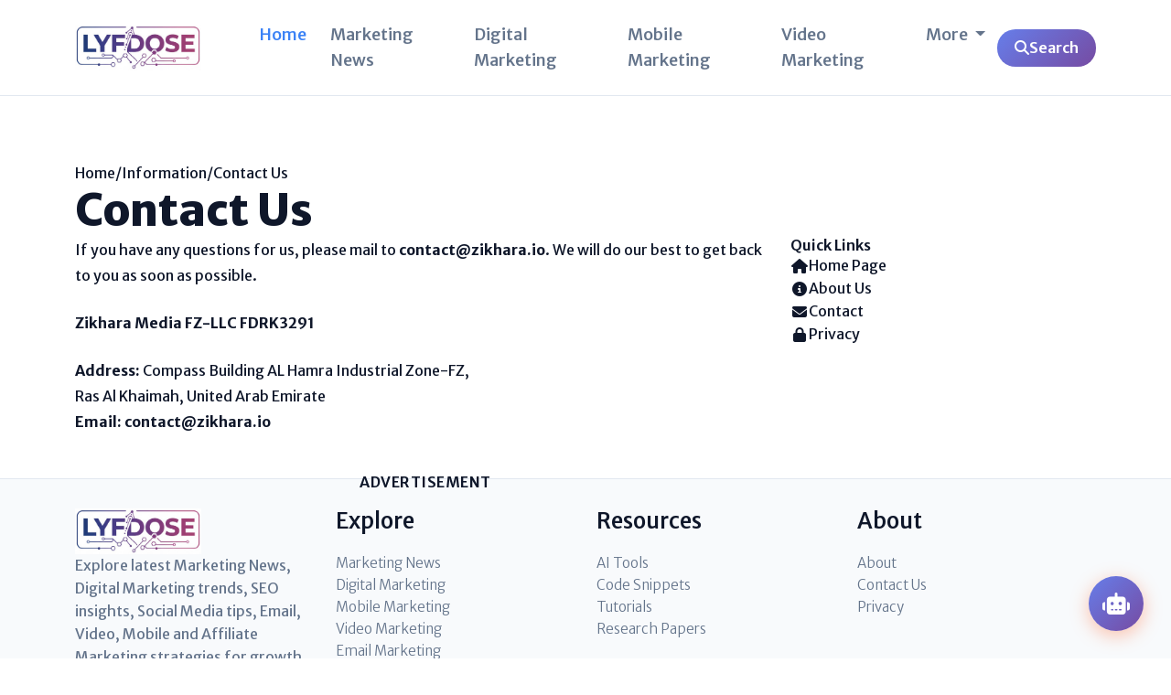

--- FILE ---
content_type: text/html; charset=UTF-8
request_url: https://www.lyfdose.com/contact
body_size: 9243
content:
<!DOCTYPE html>
<html lang="en">
<head>
    <meta charset="UTF-8">
    <meta name="viewport" content="width=device-width, initial-scale=1.0">
          <title>
         Contact | Lyf Dose      </title>
          <link rel="stylesheet" href="https://cdnjs.cloudflare.com/ajax/libs/font-awesome/6.4.0/css/all.min.css">
    <link href="https://cdn.jsdelivr.net/npm/bootstrap@5.3.0/dist/css/bootstrap.min.css" rel="stylesheet">
    <link rel="preload"  href="https://www.lyfdose.com/assets/css/style.css"  as="style">
       <link rel="icon" type="image/png" href="https://www.lyfdose.com/wp-content/uploads/2021/07/Lyf-Dose-1.png" />
      <meta name="description" content="Explore latest Marketing News, Digital Marketing trends, SEO insights, Social Media tips, Email, Video, Mobile and Affiliate Marketing strategies for growth.">
      <meta name="twitter:card" content="summary_large_image">
      <meta name="twitter:site" content="@lyfdose.com" />
      <meta name="twitter:title" content="Lyf Dose" />
      <meta name="twitter:description" content="Explore latest Marketing News, Digital Marketing trends, SEO insights, Social Media tips, Email, Video, Mobile and Affiliate Marketing strategies for growth." />
      <meta name="twitter:image" content="https://www.lyfdose.com/wp-content/uploads/2021/07/Lyf-Dose-1.png" />
      <meta property="og:title" content="Lyf Dose">
      <meta property="og:site_name" content='lyfdose.com'>
      <meta property="fb:app_id" content="" />
      <meta property="og:url" content="https://www.lyfdose.com/contact">
      <meta property="og:description" content='Explore latest Marketing News, Digital Marketing trends, SEO insights, Social Media tips, Email, Video, Mobile and Affiliate Marketing strategies for growth.'>
      <meta property="og:image" content="https://www.lyfdose.com/wp-content/uploads/2021/07/Lyf-Dose-1.png">
      <meta property="og:image:secure_url" content="https://www.lyfdose.com/wp-content/uploads/2021/07/Lyf-Dose-1.png">
      <meta property="og:image:type" content="image/jpg">
      <!-- recommend type -->
      <meta property="og:image:alt" content='lyfdose.com'>
      <meta property="og:image:width" content="1200">
      <!-- recommend size -->
      <meta property="og:image:height" content="675">
      <!-- recommend size -->
      <meta property="og:type" content="profile">
      <meta name="author" content="Nitin">
                  <link rel="canonical" href="https://www.lyfdose.com/contact" />
            <link href="https://www.lyfdose.com/assets/css/style.css" rel="stylesheet">

    <!--GA Start-->
      <!-- Global site tag (gtag.js) - Google Analytics -->
<script async src="https://www.googletagmanager.com/gtag/js?id=UA-159289074-1"></script>
<script>
  window.dataLayer = window.dataLayer || [];
  function gtag(){dataLayer.push(arguments);}
  gtag('js', new Date());

  gtag('config', 'UA-159289074-1');
</script>          <!--GA End-->
      <!--InpageAds Start-->
            <!--InpageAds End-->

    <style>
        .blog-post-title {
    font-size: 1.2rem;
    font-weight: 600;
    margin-bottom: 1rem;
    line-height: 1.4;
    display: -webkit-box;
    -webkit-box-orient: vertical;
    overflow: hidden;
    text-overflow: ellipsis;
    -webkit-line-clamp: 2;
    line-height: 1.5em;
    max-height: calc(1.7em * 2);
}

.nav-link {
    font-size: 18px !important;
    margin: 0px 5px;
}

.dropdown-menu li a{
font-size: 18px !important;
color: #64748b !important;
font-weight: 500 !important;
}

.trending-section {
    padding: 2rem 0;
}
.blog-section {
    padding: 2rem 0;
}
.section-title{
    font-size: 2rem;
    margin-bottom: 5px;
}
.section-subtitle {
    font-weight: 300;
    max-width: 730px;
}
.ai-features-section{
   padding: 2rem 0;
}


.category-header {
    padding: 2rem 0 0rem !important;
}
.article-content ul, .article-content ol{
   margin-bottom: 8px !important;
}
.breadcrumb span:last-child {
    color: #64748b !important;
}
.article-content img{
    border-radius: 8px;
}
.footer {
    padding: 2rem 0 2rem !important;
}
.article-title {
    -webkit-line-clamp: 2 !important;
    max-height: calc(1.7em * 2) !important;
}
.search-box-container {
    margin: 0 auto 0rem !important;
}
.search-hero {
    margin-top: 0px !important;
    margin-bottom: 0px !important;
    padding: 30px 0px !important;
}
.list-articles{
   margin-bottom: 40px !important;
}

.go-back-container {
    margin-bottom: 30px;
    margin-top: 30px;
}
.go-back-btn
 {
    display: inline-flex;
    align-items: center;
    gap: 8px;
    padding: 12px 24px;
    background: linear-gradient(135deg, #667eea, #764ba2);
    color: white;
    text-decoration: none;
    border-radius: 10px;
    font-weight: 600;
    transition: var(--transition);
    box-shadow: var(--shadow);
    border: none;
    cursor: pointer;
}

.captions-container {
   height: 350px;
    overflow: scroll;
    overflow-x: hidden;
}

body{
   padding: 0px !important;
}

.learning-module {
    padding: 0rem 0 !important;
}

.ai-message a {
    color: #6239ad !important;
    font-weight: bold;
}
.suggestion-btn {
    border: none;
    padding: 5px 15px;
    margin-bottom: 8px;
    border-radius: 5px;
    font-size: 12px;
}
.list-category{
    background: linear-gradient(135deg, #667eea, #764ba2) !important;
}

    </style>
</head>
<body>
    <!-- Navigation -->
    <nav class="navbar navbar-expand-lg">
        <div class="container">
	    <a href="https://www.lyfdose.com/" class="nav-brand logo">
                                             <img src="https://www.lyfdose.com/assets/img/logo.jpg" class="header-logo" alt="Lyf Dose">
                         
                </a>

            <button class="navbar-toggler" type="button" data-bs-toggle="collapse" data-bs-target="#navbarNav">
                <span class="navbar-toggler-icon"></span>
            </button>
            <div class="collapse navbar-collapse" id="navbarNav">
                <ul class="navbar-nav me-auto">
                    <li class="nav-item">
                        <a class="nav-link active" href="https://www.lyfdose.com/">Home</a>
                    </li>
		    
    <li class="nav-item">
        <a class="nav-link" href="https://www.lyfdose.com/category/marketing">
            Marketing News        </a>
    </li>
    <li class="nav-item">
        <a class="nav-link" href="https://www.lyfdose.com/category/digital-marketing">
            Digital Marketing        </a>
    </li>
    <li class="nav-item">
        <a class="nav-link" href="https://www.lyfdose.com/category/mobile-marketing">
            Mobile Marketing        </a>
    </li>
    <li class="nav-item">
        <a class="nav-link" href="https://www.lyfdose.com/category/video-marketing">
            Video Marketing        </a>
    </li>

    <li class="nav-item dropdown">
        <a class="nav-link dropdown-toggle" href="#" id="navbarMore" role="button"
           data-bs-toggle="dropdown" aria-expanded="false">
            More
        </a>
        <ul class="dropdown-menu" aria-labelledby="navbarMore">

                            <li>
                    <a class="dropdown-item" href="https://www.lyfdose.com/category/email-marketing">
                        Email Marketing                    </a>
                </li>
                            <li>
                    <a class="dropdown-item" href="https://www.lyfdose.com/category/social-media">
                        Social Media                    </a>
                </li>
                            <li>
                    <a class="dropdown-item" href="https://www.lyfdose.com/category/seo">
                        SEO                    </a>
                </li>
                            <li>
                    <a class="dropdown-item" href="https://www.lyfdose.com/category/affiliate-marketing">
                        Affiliate Marketing                    </a>
                </li>
                            <li>
                    <a class="dropdown-item" href="https://www.lyfdose.com/category/podcast">
                        Podcast                    </a>
                </li>
                            <li>
                    <a class="dropdown-item" href="https://www.lyfdose.com/category/videos">
                        Videos                    </a>
                </li>
                            <li>
                    <a class="dropdown-item" href="https://www.lyfdose.com/category/training">
                        Training                    </a>
                </li>
            
        </ul>
    </li>

                </ul>
                <div class="d-flex align-items-center">
                    <!--<button class="ai-copilot-btn me-3">
                        <i class="fas fa-robot"></i> AI Copilot
                    </button>-->
                    <button class="ai-copilot-btn" onclick="toggleSearch()"><i class="fa-solid fa-magnifying-glass"></i> Search</button>
                    <div class="search-boxx" id="searchBox">
                        <form action="https://www.lyfdose.com/web" method="GET">
                            <input type="text" name="q" placeholder="Type to search...">
                            <button class="btn btn-primary btn-sm">Go</button>
                        </form>
                    </div>
                </div>
            </div>
        </div>
    </nav>
<!-- Info Page Hero -->
<section class="info-hero">
    <div class="container">
        <div class="info-header">
            <div class="info-breadcrumb">
                <a href="https://www.lyfdose.com/" class="breadcrumb-link">Home</a>
                <span class="breadcrumb-separator">/</span>
                <span>Information</span>
                <span class="breadcrumb-separator">/</span>
                <span>Contact Us</span>
            </div>
            
            <h1 class="info-title">Contact Us</h1>
        </div>
    </div>
</section>

<!-- Main Content -->
<section>
    <div class="container">
        <div class="info-content">
            <!-- Info Body -->
            <div class="info-body">
                <!-- Info Content Start -->
                <div class="info-content-text" id="infoContent">
                    <!-- Dynamic Page Content with proper HTML formatting -->
                    <div class="page-content-wrapper">
                        <p>If you have any questions for us, please mail to <strong>contact@zikhara.io</strong>. We will do our best to get back to you as soon as possible.</p>

<p><strong>Zikhara Media FZ-LLC FDRK3291</strong></p>

<p><strong>Address: </strong>Compass Building AL Hamra Industrial Zone-FZ,<br />
Ras Al Khaimah, United Arab Emirate<br />
<strong>Email: contact@zikhara.io</strong></p>
                    </div>
                    <!-- AD Body Start -->
                    <div class="ad-container">
                        <div class="ad-label">Advertisement</div>
                                            </div>
                    <!-- AD Body End -->
                </div>
                <!-- Info Content End -->
            </div>
            
            <!-- Sidebar -->
            <div class="sidebar">
                <!-- Quick Links -->
                <div class="sidebar-section">
                    <h3 class="sidebar-title">Quick Links</h3>
                    <div class="quick-links">
                        <a href="https://www.lyfdose.com/" class="quick-link">
                            <i class="fas fa-home"></i>
                            <span>Home Page</span>
                        </a>
                        <a href="https://www.lyfdose.com/about-us" class="quick-link">
                            <i class="fas fa-info-circle"></i>
                            <span>About Us</span>
                        </a>
                        <a href="https://www.lyfdose.com/contact-us" class="quick-link">
                            <i class="fas fa-envelope"></i>
                            <span>Contact</span>
                        </a>
                        <a href="https://www.lyfdose.com/privacy" class="quick-link">
                            <i class="fas fa-lock"></i>
                            <span>Privacy</span>
                        </a>
                    </div>
                </div>
                
                
            </div>
        </div>
    </div>
</section>
<style>
/* Info Page Hero */
.info-hero {
    background: linear-gradient(135deg, var(--primary-50) 0%, var(--neutral-50) 100%);
    padding: var(--space-10) 0;
    margin-top: 72px;
}

.info-breadcrumb {
    display: flex;
    align-items: center;
    flex-wrap: wrap;
    gap: var(--space-2);
    margin-bottom: var(--space-6);
    font-size: var(--text-sm);
    color: var(--neutral-600);
}

.info-breadcrumb span:nth-of-type(3) {
    overflow: hidden;
    text-overflow: ellipsis;
    display: -webkit-box;
    -webkit-line-clamp: 1;
    -webkit-box-orient: vertical;
}

.breadcrumb-link {
    color: var(--primary-600);
    text-decoration: none;
    transition: var(--transition);
    white-space: nowrap;
}

.breadcrumb-link:hover {
    color: var(--primary-700);
    text-decoration: underline;
}

.breadcrumb-separator {
    color: var(--neutral-400);
    white-space: nowrap;
}

.info-header {
    max-width: 800px;
    width: 100%;
}

.info-title {
    font-size: clamp(1.75rem, 4vw, 3rem);
    font-weight: 800;
    color: var(--neutral-900);
    margin: 0 0 var(--space-3);
    line-height: 1.2;
    word-wrap: break-word;
    overflow-wrap: break-word;
}

/* Info Content Layout */
.info-content {
    display: grid;
    grid-template-columns: 1fr 350px;
    gap: var(--space-8);
    padding: var(--space-12) 0;
    align-items: start;
}

.info-body {
    background: white;
    border-radius: var(--radius-2xl);
    padding: var(--space-8);
    box-shadow: var(--shadow-sm);
    border: 1px solid var(--neutral-200);
    min-height: 200px;
}

/* Dynamic Content Typography */
.page-content-wrapper {
    line-height: 1.8;
    color: var(--neutral-800);
    font-size: var(--text-base);
    overflow-wrap: break-word;
    word-wrap: break-word;
    hyphens: auto;
}

.page-content-wrapper > *:first-child {
    margin-top: 0;
}

.page-content-wrapper > *:last-child {
    margin-bottom: 0;
}

/* Headings Hierarchy for Dynamic Content */
.page-content-wrapper h1,
.page-content-wrapper h2,
.page-content-wrapper h3,
.page-content-wrapper h4,
.page-content-wrapper h5,
.page-content-wrapper h6 {
    color: var(--neutral-900);
    font-weight: 700;
    margin-top: 1.5em;
    margin-bottom: 0.75em;
    line-height: 1.3;
    scroll-margin-top: 100px;
}

.page-content-wrapper h1 {
    font-size: clamp(1.5rem, 3vw, 2.25rem);
    margin-top: 0;
}

.page-content-wrapper h2 {
    font-size: clamp(1.375rem, 2.5vw, 2rem);
    padding-bottom: 0.5em;
    border-bottom: 2px solid var(--neutral-200);
}

.page-content-wrapper h3 {
    font-size: clamp(1.25rem, 2vw, 1.75rem);
}

.page-content-wrapper h4 {
    font-size: clamp(1.125rem, 1.75vw, 1.5rem);
}

.page-content-wrapper h5 {
    font-size: clamp(1rem, 1.5vw, 1.25rem);
}

.page-content-wrapper h6 {
    font-size: clamp(0.875rem, 1.25vw, 1rem);
    color: var(--neutral-700);
}

/* Paragraphs and Text Elements */
.page-content-wrapper p {
    margin-bottom: 1.5em;
    line-height: 1.8;
    color: var(--neutral-700);
    font-size: var(--text-base);
}

.page-content-wrapper strong,
.page-content-wrapper b {
    font-weight: 700;
    color: var(--neutral-900);
}

.page-content-wrapper em,
.page-content-wrapper i {
    font-style: italic;
}

/* Lists */
.page-content-wrapper ul,
.page-content-wrapper ol {
    margin: 1.5em 0;
    padding-left: 1.5em;
}

.page-content-wrapper li {
    margin-bottom: 0.75em;
    line-height: 1.6;
    color: var(--neutral-700);
}

.page-content-wrapper ul {
    list-style-type: disc;
}

.page-content-wrapper ol {
    list-style-type: decimal;
}

.page-content-wrapper li > ul,
.page-content-wrapper li > ol {
    margin-top: 0.75em;
    margin-bottom: 0.75em;
}

/* Blockquotes */
.page-content-wrapper blockquote {
    border-left: 4px solid var(--primary-500);
    padding: var(--space-4) var(--space-6);
    margin: 2em 0;
    background: var(--neutral-50);
    border-radius: 0 var(--radius-lg) var(--radius-lg) 0;
    font-style: italic;
    color: var(--neutral-600);
}

.page-content-wrapper blockquote > *:last-child {
    margin-bottom: 0;
}

/* Links */
.page-content-wrapper a {
    color: var(--primary-600);
    text-decoration: none;
    transition: var(--transition);
    border-bottom: 1px solid transparent;
}

.page-content-wrapper a:hover {
    color: var(--primary-700);
    border-bottom-color: var(--primary-300);
}

/* Code and Preformatted Text */
.page-content-wrapper code {
    background: var(--neutral-100);
    padding: 0.2em 0.4em;
    border-radius: var(--radius-sm);
    font-family: monospace;
    font-size: 0.9em;
    color: var(--neutral-800);
}

.page-content-wrapper pre {
    background: var(--neutral-900);
    color: var(--neutral-100);
    padding: var(--space-4);
    border-radius: var(--radius-lg);
    overflow-x: auto;
    margin: 1.5em 0;
    font-size: 0.9em;
    line-height: 1.6;
}

.page-content-wrapper pre code {
    background: transparent;
    color: inherit;
    padding: 0;
}

/* Images */
.page-content-wrapper img {
    max-width: 100%;
    height: auto;
    border-radius: var(--radius-lg);
    margin: 2em auto;
    display: block;
}

.page-content-wrapper figure {
    margin: 2em 0;
    text-align: center;
}

.page-content-wrapper figcaption {
    font-size: var(--text-sm);
    color: var(--neutral-500);
    margin-top: var(--space-2);
    font-style: italic;
}

/* Tables */
.page-content-wrapper table {
    width: 100%;
    border-collapse: collapse;
    margin: 2em 0;
    background: white;
    border-radius: var(--radius-lg);
    overflow: hidden;
    box-shadow: var(--shadow-sm);
}

.page-content-wrapper th {
    background: var(--neutral-100);
    font-weight: 600;
    text-align: left;
    padding: var(--space-3) var(--space-4);
    border-bottom: 2px solid var(--neutral-200);
    color: var(--neutral-900);
}

.page-content-wrapper td {
    padding: var(--space-3) var(--space-4);
    border-bottom: 1px solid var(--neutral-200);
    color: var(--neutral-700);
}

.page-content-wrapper tr:last-child td {
    border-bottom: none;
}

.page-content-wrapper tr:hover {
    background: var(--neutral-50);
}

/* Horizontal Rule */
.page-content-wrapper hr {
    border: none;
    border-top: 2px solid var(--neutral-200);
    margin: 3em 0;
}

/* Sidebar */
.sidebar {
    position: sticky;
    top: 100px;
    height: fit-content;
}

.sidebar-section {
    background: white;
    border-radius: var(--radius-2xl);
    padding: var(--space-6);
    box-shadow: var(--shadow-sm);
    border: 1px solid var(--neutral-200);
    margin-bottom: var(--space-6);
}

.sidebar-title {
    font-size: var(--text-lg);
    font-weight: 600;
    margin: 0 0 var(--space-4);
    color: var(--neutral-900);
    padding-bottom: var(--space-2);
    border-bottom: 1px solid var(--neutral-200);
}

/* Quick Links */
.quick-links {
    display: flex;
    flex-direction: column;
    gap: var(--space-3);
}

.quick-link {
    display: flex;
    align-items: center;
    gap: var(--space-3);
    padding: var(--space-3);
    border-radius: var(--radius-lg);
    text-decoration: none;
    color: var(--neutral-700);
    transition: var(--transition);
    border: 1px solid var(--neutral-200);
    font-size: var(--text-sm);
}

.quick-link:hover {
    background: var(--primary-50);
    color: var(--primary-700);
    border-color: var(--primary-200);
    transform: translateX(4px);
}

.quick-link i {
    width: 20px;
    text-align: center;
    color: var(--primary-500);
    flex-shrink: 0;
}

/* Ad Container */
.ad-container {
    background: var(--neutral-50);
    border-radius: var(--radius-xl);
    padding: var(--space-6);
    margin: 3em 0;
    text-align: center;
    border: 1px solid var(--neutral-200);
    position: relative;
}

.ad-label {
    position: absolute;
    top: -0.75em;
    left: 50%;
    transform: translateX(-50%);
    background: var(--neutral-200);
    padding: 0.25em 1em;
    border-radius: var(--radius-full);
    font-size: var(--text-xs);
    color: var(--neutral-600);
    text-transform: uppercase;
    letter-spacing: 0.5px;
    font-weight: 600;
}

/* Responsive Design */
@media (max-width: 1200px) {
    .info-content {
        grid-template-columns: minmax(0, 1fr) 300px;
        gap: var(--space-6);
    }
}

@media (max-width: 1024px) {
    .info-content {
        grid-template-columns: 1fr;
        gap: var(--space-6);
    }
    
    .sidebar {
        position: static;
        width: 100%;
        max-width: 400px;
        margin: 0 auto;
    }
}

@media (max-width: 768px) {
    .info-hero {
        padding: var(--space-8) 0 var(--space-6);
        margin-top: 64px;
    }
    
    .info-title {
        font-size: clamp(1.5rem, 5vw, 2rem);
    }
    
    .info-body {
        padding: var(--space-6);
        border-radius: var(--radius-xl);
    }
    
    .info-breadcrumb {
        margin-bottom: var(--space-4);
        font-size: var(--text-xs);
    }
    
    .page-content-wrapper {
        font-size: 0.9375rem;
        line-height: 1.7;
    }
    
    .page-content-wrapper h1 {
        font-size: 1.5rem;
    }
    
    .page-content-wrapper h2 {
        font-size: 1.375rem;
    }
    
    .page-content-wrapper h3 {
        font-size: 1.25rem;
    }
}

@media (max-width: 640px) {
    .info-body {
        padding: var(--space-4);
        border-radius: var(--radius-lg);
    }
    
    .page-content-wrapper {
        font-size: 0.875rem;
    }
    
    .page-content-wrapper h1 {
        font-size: 1.375rem;
    }
    
    .page-content-wrapper h2 {
        font-size: 1.25rem;
    }
    
    .page-content-wrapper h3 {
        font-size: 1.125rem;
    }
    
    .quick-link {
        font-size: var(--text-xs);
        padding: var(--space-2) var(--space-3);
    }
    
    .ad-container {
        margin: 2em 0;
        padding: var(--space-4);
    }
}

/* Print Styles */
@media print {
    .info-hero {
        background: none;
        margin-top: 0;
        padding: 0;
    }
    
    .sidebar,
    .ad-container,
    .breadcrumb-link,
    .quick-links {
        display: none !important;
    }
    
    .info-content {
        padding: 0;
        display: block;
    }
    
    .info-body {
        box-shadow: none;
        border: none;
        padding: 0;
    }
    
    .page-content-wrapper {
        font-size: 12pt;
        line-height: 1.6;
    }
    
    .page-content-wrapper a {
        color: #000;
        text-decoration: underline;
    }
}
</style>    <!-- Footer -->
    <footer class="footer">
        <div class="container">
            <div class="row">
                <div class="col-lg-3 mb-4">
		    <img src="https://www.lyfdose.com/assets/img/logo.jpg" class="header-logo" alt="Lyf Dose">
                    <p class="footer-description">Explore latest Marketing News, Digital Marketing trends, SEO insights, Social Media tips, Email, Video, Mobile and Affiliate Marketing strategies for growth.</p>
                    <div class="d-flex gap-3">
                        <a href="#" class="footer-link"><i class="fab fa-twitter"></i></a>
                        <a href="#" class="footer-link"><i class="fab fa-linkedin"></i></a>
                        <a href="#" class="footer-link"><i class="fab fa-github"></i></a>
                        <a href="#" class="footer-link"><i class="fab fa-youtube"></i></a>
                    </div>
                </div>
                <div class="col-lg-3 col-md-6 mb-4">
                    <h4 class="footer-title">Explore</h4>
                    <div class="footer-links">
                                                	<a href="https://www.lyfdose.com/category/marketing" class="footer-link">Marketing News</a>
                                                	<a href="https://www.lyfdose.com/category/digital-marketing" class="footer-link">Digital Marketing</a>
                                                	<a href="https://www.lyfdose.com/category/mobile-marketing" class="footer-link">Mobile Marketing</a>
                                                	<a href="https://www.lyfdose.com/category/video-marketing" class="footer-link">Video Marketing</a>
                                                	<a href="https://www.lyfdose.com/category/email-marketing" class="footer-link">Email Marketing</a>
                                            </div>
                </div>
                <div class="col-lg-3 col-md-6 mb-4">
                    <h4 class="footer-title">Resources</h4>
                    <div class="footer-links">
                        <a href="#" class="footer-link">AI Tools</a>
                        <a href="#" class="footer-link">Code Snippets</a>
                        <a href="#" class="footer-link">Tutorials</a>
                        <a href="#" class="footer-link">Research Papers</a>
                    </div>
                </div>
                <div class="col-lg-3 col-md-6 mb-4">
                    <h4 class="footer-title">About</h4>
                    <div class="footer-links">
                                                  <a href="https://www.lyfdose.com/about" class="footer-link">About</a>
                                                  <a href="https://www.lyfdose.com/contact" class="footer-link">Contact Us</a>
                                                  <a href="https://www.lyfdose.com/privacy" class="footer-link">Privacy</a>
                                              </div>
                </div>
                
            </div>
            <div class="footer-bottom">
                <p>&copy; 2021 lyfdose.com. All rights reserved.</p>
            </div>
        </div>
    </footer>

<style>
/* AI Assistant */
.ai-assistant {
    position: fixed;
    bottom: 30px;
    right: 30px;
    z-index: 1000;
}

.ai-toggle {
    width: 60px;
    height: 60px;
    border-radius: 50%;
    background: var(--ai-gradient);
    display: flex;
    align-items: center;
    justify-content: center;
    cursor: pointer;
    box-shadow: 0 5px 20px rgba(255, 107, 53, 0.4);
    transition: transform 0.3s;
    border: none;
    color: white;
    font-size: 1.5rem;
}

.ai-toggle:hover {
    transform: scale(1.1);
}

.ai-chat {
    position: absolute;
    bottom: 80px;
    right: 0;
    width: 350px;
    height: 450px;
    background: linear-gradient(135deg, var(--primary-bg) 0%, var(--secondary-bg) 100%);
    border-radius: 12px;
    border: 1px solid var(--card-border);
    display: none;
    flex-direction: column;
    overflow: hidden;
    box-shadow: 0 10px 30px rgba(0, 0, 0, 0.15);
}

.ai-chat.active {
    display: flex;
    position: fixed;
    bottom: 100px;
    right: 30px;
    height:75%;
}

.chat-header {
    padding: 15px 20px;
    background: var(--ai-gradient);
    border-bottom: 1px solid var(--card-border);
    display: flex;
    justify-content: space-between;
    align-items: center;
    color: white;
}

.chat-header h3 {
    display: flex;
    align-items: center;
    gap: 10px;
    font-size: 18px;
    margin-bottom: 0px;
}

.close-chat {
    background: none;
    border: none;
    color: white;
    cursor: pointer;
    font-size: 1.2rem;
}

.chat-messages {
    flex: 1;
    padding: 20px;
    overflow-y: auto;
    display: flex;
    flex-direction: column;
    gap: 15px;
}

.message {
    padding: 12px 15px;
    border-radius: 12px;
    font-size: 13px;
    line-height: 26px;
    font-weight: 200;
}

.ai-message {
    background: var(--secondary-bg);
    align-self: flex-start;
    color: var(--text-color);
}

.user-message {
    background: var(--ai-gradient);
    align-self: flex-end;
    color: white;
}

.chat-input {
    padding: 15px;
    border-top: 1px solid var(--card-border);
    display: flex;
    gap: 10px;
    align-items: center;
}

.chat-input input {
    flex: 1;
    padding: 12px 15px;
    border-radius: 20px;
    background: var(--light-gray);
    border: 1px solid #dfdfdf;
    color: var(--neutral-900);
    outline: none;
    height: 50px;
    font-size: 14px;
    font-weight: 100;
}

.chat-input button {
    background: var(--ai-gradient);
    color: white;
    border: none;
    border-radius: 50%;
    width: 40px;
    height: 40px;
    display: flex;
    align-items: center;
    justify-content: center;
    cursor: pointer;
}
</style>

    <!-- AI assitance code start here -->
	<div class="ai-assistant">
        <button class="ai-toggle" id="aiToggle">
            <i class="fas fa-robot"></i>
        </button>
        <div class="ai-chat" id="aiChat">
            <div class="chat-header">
                <h3><i class="fas fa-robot"></i> LYF Dose AI Copilot</h3>
                <button class="close-chat" id="closeChat">
                    <i class="fas fa-times"></i>
                </button>
            </div>
            <div class="chat-messages" id="chatMessages">
                <div class="message ai-message">
                    Hello! I'm your TechPulse AI Copilot. I can help you find the latest Tech research, industry news, or answer your Technology-related questions.
                </div>
            </div>
            <div class="chat-input">
                <input type="text" id="chatInput" placeholder="Ask about Technology news, research...">
                <button id="sendMessage">
                    <i class="fas fa-paper-plane"></i>
                </button>
            </div>
        </div>
    </div>

    <!-- AI assitance code end here -->

    <!-- Theme Toggle -->
    <!--<div class="theme-toggle" id="themeToggleBtn">
        <i class="fas fa-moon"></i>
    </div>-->


    <script src="https://cdn.jsdelivr.net/npm/bootstrap@5.3.0/dist/js/bootstrap.bundle.min.js"></script>
    <script>
        // Theme Toggle
        document.getElementById('themeToggleBtn').addEventListener('click', function() {
            document.body.classList.toggle('dark-mode');
            const icon = this.querySelector('i');
            if (document.body.classList.contains('dark-mode')) {
                icon.classList.remove('fa-moon');
                icon.classList.add('fa-sun');
            } else {
                icon.classList.remove('fa-sun');
                icon.classList.add('fa-moon');
            }
        });

	function toggleSearch() {
            const box = document.getElementById('searchBox');
            box.style.display = (box.style.display === 'block') ? 'none' : 'block';
        }

        // AI Copilot Chat Simulation
        document.getElementById('sendMessage').addEventListener('click', function() {
            const input = document.getElementById('copilotInput');
            const message = input.value.trim();
            
            if (message) {
                const chatContainer = document.getElementById('copilotChat');
                
                // Add user message
                const userMessage = document.createElement('div');
                userMessage.className = 'user-query';
                userMessage.textContent = message;
                chatContainer.appendChild(userMessage);
                
                // Clear input
                input.value = '';
                
                // Simulate AI thinking
                setTimeout(() => {
                    const aiResponse = document.createElement('div');
                    aiResponse.className = 'ai-response';
                    
                    // Simple response logic based on keywords
                    if (message.toLowerCase().includes('quantum')) {
                        aiResponse.innerHTML = "Quantum computing is advancing rapidly. I recommend reading our article on 'Quantum Algorithms for Optimization Problems'. Would you like me to summarize it?";
                    } else if (message.toLowerCase().includes('ai') || message.toLowerCase().includes('artificial intelligence')) {
                        aiResponse.innerHTML = "AI is transforming multiple industries. Check out our latest pieces on 'Ethical AI Implementation' and 'Multimodal AI Systems'. Is there a specific AI topic you're interested in?";
                    } else if (message.toLowerCase().includes('web') || message.toLowerCase().includes('development')) {
                        aiResponse.innerHTML = "Web development trends for 2023 include React Server Components, Edge Computing, and WebAssembly. Our 'Modern Web Architecture' guide covers these in detail.";
                    } else if (message.toLowerCase().includes('security') || message.toLowerCase().includes('cyber')) {
                        aiResponse.innerHTML = "Cybersecurity is crucial in today's digital landscape. I suggest our articles on 'Zero Trust Architecture' and 'AI-Powered Threat Detection'.";
                    } else {
                        aiResponse.innerHTML = "Thanks for your question! I've found several relevant articles in our database. Would you like me to search for more specific information on this topic?";
                    }
                    
                    chatContainer.appendChild(aiResponse);
                    chatContainer.scrollTop = chatContainer.scrollHeight;
                }, 1000);
            }
        });

        // Allow pressing Enter to send message
        document.getElementById('copilotInput').addEventListener('keypress', function(e) {
            if (e.key === 'Enter') {
                document.getElementById('sendMessage').click();
            }
        });

        // Add some animation to cards on scroll
        const observerOptions = {
            threshold: 0.1,
            rootMargin: '0px 0px -50px 0px'
        };

        const observer = new IntersectionObserver((entries) => {
            entries.forEach(entry => {
                if (entry.isIntersecting) {
                    entry.target.style.opacity = '1';
                    entry.target.style.transform = 'translateY(0)';
                }
            });
        }, observerOptions);

        // Observe all feature cards and blog cards
        document.querySelectorAll('.ai-feature-card, .topic-card, .blog-post-card').forEach(card => {
            card.style.opacity = '0';
            card.style.transform = 'translateY(20px)';
            card.style.transition = 'opacity 0.5s ease, transform 0.5s ease';
            observer.observe(card);
        });
    </script>

	<script>
  // === AI Assistant Functionality ===
function isGreeting(message) {
    const greetings = ["hi", "hello", "hey", "yo", "hi!", "hello!", "hey!"];
    return greetings.includes(message.toLowerCase());
}

const aiToggle = document.getElementById('aiToggle');
const aiChat = document.getElementById('aiChat');
const closeChat = document.getElementById('closeChat');
const chatMessages = document.getElementById('chatMessages');
const chatInput = document.getElementById('chatInput');
const sendMessage = document.getElementById('sendMessage');

let chatHistory = []; // store messages as objects

// --- Toggle AI chat window ---
aiToggle.addEventListener('click', () => {
    aiChat.classList.toggle('active');

    // Scroll to bottom **when chat opens**
    if(aiChat.classList.contains('active')){
        scrollChatToBottom();
    }
});
closeChat.addEventListener('click', () => aiChat.classList.remove('active'));

// --- API call ---
async function fetchAIResponse(question) {
    const myHeaders = new Headers();
    myHeaders.append("Content-Type", "application/json");

    const raw = JSON.stringify({
        "question": question,
        "sitemap_url": "https://www.lyfdose.com",
        "category" :"Digital Marketing & Seo",
        "paragraph_limit":1
    });

    const requestOptions = { method: "POST", headers: myHeaders, body: raw, redirect: "follow" };

    try {
        const response = await fetch("https://news-search-api.onrender.com/custom-sitemap", requestOptions);
        const result = await response.json();
        return result;
    } catch (error) {
        console.error("API Error:", error);
        return { answer: "Sorry, I couldn’t fetch the latest information right now. Please try again later." };
    }
}

// --- Add message ---
function addMessage(text, sender, save = true) {
    const messageDiv = document.createElement('div');
    messageDiv.classList.add('message', sender === 'user' ? 'user-message' : 'ai-message');
    messageDiv.innerHTML = text;
    chatMessages.appendChild(messageDiv);
    chatMessages.scrollTop = chatMessages.scrollHeight;

    if (save) {
        chatHistory.push({ text, sender });
        saveChatToStorage();
    }
}

// --- Add suggestions ---
function addSuggestions(suggestions, save = true) {
    const container = document.createElement('div');
    container.classList.add('suggestions');

    const limitedSuggestions = suggestions.slice(0, 3);

    limitedSuggestions.forEach(suggestion => {
        const btn = document.createElement('button');
        btn.classList.add('suggestion-btn');
        btn.textContent = suggestion;
        btn.addEventListener('click', () => {
            chatInput.value = suggestion;
            sendMessage.click();
        });
        container.appendChild(btn);
    });

    chatMessages.appendChild(container);
    chatMessages.scrollTop = chatMessages.scrollHeight;

    if(save) {
        chatHistory.push({ text: "Suggestions", sender: "ai", suggestions: limitedSuggestions });
        saveChatToStorage();
    }
}

// --- Save/load chat to localStorage ---
function saveChatToStorage() {
    localStorage.setItem("ai_chat_history", JSON.stringify(chatHistory));
}

function loadChatFromStorage() {
    const saved = localStorage.getItem("ai_chat_history");
    if (saved) {
        chatHistory = JSON.parse(saved);
        chatMessages.innerHTML = "";

        chatHistory.forEach(item => {
            if(item.text === "Suggestions" && item.suggestions) {
                addSuggestions(item.suggestions, false);
            } else {
                addMessage(item.text, item.sender, false);
            }
        });

        // Only scroll if chat is visible
        if(aiChat.classList.contains('active')){
            scrollChatToBottom();
        }
    }
}

function scrollChatToBottom() {
    requestAnimationFrame(() => {
        chatMessages.scrollTop = chatMessages.scrollHeight;
    });
}

// --- Handle send message ---
sendMessage.addEventListener('click', async () => {
    const message = chatInput.value.trim();
    if (!message) return;

    addMessage(message, 'user');
    chatInput.value = '';

    if (isGreeting(message)) {
        addMessage(
            "Hey! 👋 I'm your TechPulse AI Copilot. I can help you with:<br><br>• Tech Innovations<br>• Data Insights<br>• Digital Trends<br>• Industry Tech <br><br>What would you like to know?",
            "ai"
        );
        return;
    }

    const loadingMsg = document.createElement('div');
    loadingMsg.classList.add('message', 'ai-message');
    loadingMsg.textContent = 'Thinking...';
    chatMessages.appendChild(loadingMsg);
    chatMessages.scrollTop = chatMessages.scrollHeight;

    const data = await fetchAIResponse(message);

    loadingMsg.remove();

    addMessage(data.answer, 'ai');

    if(data.suggestions && data.suggestions.length > 0){
        addSuggestions(data.suggestions);
    }
});

// --- Handle Enter key ---
chatInput.addEventListener('keypress', (e) => { if (e.key === 'Enter') sendMessage.click(); });

// --- Load chat history on page load ---
window.addEventListener("DOMContentLoaded", () => {
    loadChatFromStorage();

    if(chatHistory.length === 0){
        setTimeout(() => {
            addMessage("I can provide the latest Technology news, research summaries, and market insights. What would you like to know?", 'ai');
        }, 1500);
    }
});
	function toggleSearch() {
            const box = document.getElementById('searchBox');
            box.style.display = (box.style.display === 'block') ? 'none' : 'block';
        }

    </script>

</body>
</html>





--- FILE ---
content_type: text/css
request_url: https://www.lyfdose.com/assets/css/style.css
body_size: 5121
content:
@import url('https://fonts.googleapis.com/css2?family=Merriweather+Sans:ital,wght@0,300..800;1,300..800&display=swap');
:root {
            --primary-bg: #ffffff;
            --secondary-bg: #f8fafc;
            --accent-color: #0f172a;
            --light-accent: #64748b;
            --border-color: #e2e8f0;
            --highlight-color: #f1f5f9;
            --hover-color: #f8fafc;
            --blue-accent: #3b82f6;
            --purple-accent: #8b5cf6;
            --green-accent: #10b981;
            --red-accent: #ef4444;
            --ai-gradient: linear-gradient(135deg, #667eea 0%, #764ba2 100%);
            --hero-gradient: linear-gradient(135deg, #4f46e5 0%, #7c3aed 50%, #ec4899 100%);
            --tech-blue: #1e40af;
            --tech-purple: #7c3aed;
            --tech-pink: #ec4899;
        }

        .dark-mode {
            --primary-bg: #0f172a;
            --secondary-bg: #1e293b;
            --accent-color: #f8fafc;
            --light-accent: #94a3b8;
            --border-color: #334155;
            --highlight-color: #1e293b;
            --hover-color: #1e293b;
        }

        * {
            margin: 0;
            padding: 0;
            box-sizing: border-box;
        }

        body {
	    font-family: "Merriweather Sans", sans-serif;
            background-color: var(--primary-bg);
            color: var(--accent-color);
            line-height: 1.6;
            transition: all 0.3s ease;
        }
	p{
	    font-size: 16px;
	}

        a {
            text-decoration: none;
            color: inherit;
        }

        /* Header Styles */
        .navbar {
            background-color: var(--primary-bg);
            border-bottom: 1px solid var(--border-color);
            padding: 1rem 0;
            position: sticky;
            top: 0;
            z-index: 1000;
        }

        .logo {
            font-size: 1.8rem;
            font-weight: 800;
            background: var(--ai-gradient);
            -webkit-background-clip: text;
            -webkit-text-fill-color: transparent;
	    margin-right: 50px;
        }

        .nav-link {
            color: var(--light-accent) !important;
            font-weight: 500;
            transition: color 0.2s;
            margin: 0 0.5rem;
        }

        .nav-link:hover, .nav-link.active {
            color: var(--blue-accent) !important;
        }

        .ai-copilot-btn {
            background: var(--ai-gradient);
            border: none;
            color: white;
            padding: 0.5rem 1.2rem;
            border-radius: 50px;
            font-weight: 600;
            display: flex;
            align-items: center;
            gap: 8px;
            transition: all 0.3s ease;
        }

        .ai-copilot-btn:hover {
            transform: translateY(-2px);
            box-shadow: 0 5px 15px rgba(59, 130, 246, 0.4);
        }

        /* Hero Section */
        .hero-section {
            background: linear-gradient(135deg, var(--primary-bg) 0%, var(--secondary-bg) 100%);
            padding: 5rem 0;
            position: relative;
            overflow: hidden;
        }

        .hero-section::before {
            content: "";
            position: absolute;
            top: -50%;
            right: -10%;
            width: 500px;
            height: 500px;
            background: radial-gradient(circle, rgba(59, 130, 246, 0.1) 0%, rgba(59, 130, 246, 0) 70%);
            border-radius: 50%;
        }

        .hero-title {
            font-size: 3.5rem;
            font-weight: 800;
            line-height: 1.1;
            margin-bottom: 1.5rem;
        }

        .hero-title span {
            background: var(--hero-gradient);
            -webkit-background-clip: text;
            -webkit-text-fill-color: transparent;
        }


        .hero-actions {
            display: flex;
            gap: 1rem;
            margin-bottom: 2rem;
        }

        .btn-primary-custom {
            background: var(--hero-gradient);
            border: none;
            color: white;
            padding: 0.8rem 1.8rem;
            border-radius: 8px;
            font-weight: 600;
            transition: all 0.3s ease;
        }

        .btn-primary-custom:hover {
            transform: translateY(-2px);
            box-shadow: 0 5px 15px rgba(99, 102, 241, 0.4);
        }

        .btn-outline-custom {
            background: transparent;
            border: 2px solid var(--tech-blue);
            color: var(--tech-blue);
            padding: 0.8rem 1.8rem;
            border-radius: 8px;
            font-weight: 600;
            transition: all 0.3s ease;
        }

        .btn-outline-custom:hover {
            background: var(--tech-blue);
            color: white;
            transform: translateY(-2px);
        }

        .hero-stats {
            display: flex;
            gap: 2rem;
        }

        .stat-item {
            display: flex;
            flex-direction: column;
        }

        .stat-value {
            font-size: 1.8rem;
            font-weight: 700;
            color: var(--tech-blue);
        }

        .stat-label {
            font-size: 0.9rem;
            color: var(--light-accent);
        }

        /* Hero Thumbnail */
        .hero-thumbnail {
            position: relative;
            border-radius: 16px;
            overflow: hidden;
            box-shadow: 0 20px 40px rgba(0, 0, 0, 0.1);
            background: linear-gradient(135deg, #1e40af 0%, #7c3aed 50%, #ec4899 100%);
            display: flex;
            align-items: center;
            justify-content: center;
        }


        .thumbnail-badge {
            display: inline-block;
            background: rgba(255, 255, 255, 0.2);
            backdrop-filter: blur(10px);
            padding: 0.5rem 1rem;
            border-radius: 50px;
            font-size: 0.9rem;
            font-weight: 600;
            margin-bottom: 1.5rem;
        }

        .thumbnail-title {
            font-size: 1.8rem;
            font-weight: 700;
            margin-bottom: 1rem;
            line-height: 1.3;
        }

        .thumbnail-shapes {
            position: absolute;
            top: 0;
            left: 0;
            width: 100%;
            height: 100%;
            overflow: hidden;
            z-index: 1;
        }

        .shape {
            position: absolute;
            border-radius: 50%;
            background: rgba(255, 255, 255, 0.1);
        }

        .shape-1 {
            width: 120px;
            height: 120px;
            top: -30px;
            right: 50px;
        }

        .shape-2 {
            width: 80px;
            height: 80px;
            bottom: 40px;
            left: 40px;
        }

        .shape-3 {
            width: 60px;
            height: 60px;
            top: 50%;
            right: 30%;
        }

        /* AI Features Section */
        .ai-features-section {
            padding: 5rem 0;
            background-color: var(--secondary-bg);
        }

        .section-title {
            font-size: 2.5rem;
            font-weight: 700;
            margin-bottom: 1rem;
            text-align: center;
        }

        .section-subtitle {
            font-size: 1.1rem;
            color: var(--light-accent);
            text-align: center;
            max-width: 700px;
            margin: 0 auto 2rem;
        }

        .ai-feature-card {
            background: var(--primary-bg);
            border-radius: 12px;
            padding: 2rem;
            height: 100%;
            border: 1px solid var(--border-color);
            transition: all 0.3s ease;
            position: relative;
            overflow: hidden;
        }

        .ai-feature-card::before {
            content: "";
            position: absolute;
            top: 0;
            left: 0;
            width: 5px;
            height: 100%;
            background: var(--ai-gradient);
        }

        .ai-feature-card:hover {
            transform: translateY(-5px);
            box-shadow: 0 10px 25px rgba(0, 0, 0, 0.05);
        }

        .feature-icon {
            width: 60px;
            height: 60px;
            border-radius: 12px;
            display: flex;
            align-items: center;
            justify-content: center;
            margin-bottom: 1.5rem;
            font-size: 1.5rem;
            background: var(--ai-gradient);
            color: white;
        }

        .feature-title {
            font-size: 1.3rem;
            font-weight: 600;
            margin-bottom: 1rem;
        }

        .feature-description {
            color: var(--light-accent);
            margin-bottom: 1.5rem;
        }

        .feature-link {
            color: var(--blue-accent);
            font-weight: 500;
            display: flex;
            align-items: center;
            gap: 5px;
        }

        /* Trending Topics */
        .trending-section {
            padding: 5rem 0;
        }

        .topic-card {
            background: var(--primary-bg);
            border-radius: 12px;
            overflow: hidden;
            border: 1px solid var(--border-color);
            transition: all 0.3s ease;
            height: 100%;
        }

        .topic-card:hover {
            transform: translateY(-5px);
            box-shadow: 0 10px 25px rgba(0, 0, 0, 0.05);
        }

        .topic-image {
            background-color: var(--secondary-bg);
            display: flex;
            align-items: center;
            justify-content: center;
            color: var(--light-accent);
            font-size: 2.5rem;
        }

        .topic-content {
            padding: 1rem;
        }

        .topic-tag {
            display: inline-block;
            padding: 0.3rem 0.8rem;
            background: var(--ai-gradient);
            color: white;
            border-radius: 50px;
            font-size: 0.75rem;
            font-weight: 600;
            margin-bottom: 1rem;
        }

        .topic-title {
            font-size: 1.2rem;
            font-weight: 600;
            margin-bottom: 0.8rem;
            line-height: 1.4;
        }

        .topic-meta {
            display: flex;
            justify-content: space-between;
            color: var(--light-accent);
            font-size: 0.85rem;
        }

        /* AI Copilot Demo */
        .ai-copilot-section {
            padding: 5rem 0;
            background-color: var(--secondary-bg);
        }

        .copilot-container {
            background: var(--primary-bg);
            border-radius: 12px;
            overflow: hidden;
            border: 1px solid var(--border-color);
            box-shadow: 0 10px 30px rgba(0, 0, 0, 0.05);
        }

        .copilot-header {
            padding: 1.5rem;
            border-bottom: 1px solid var(--border-color);
            display: flex;
            align-items: center;
            gap: 10px;
            background: var(--ai-gradient);
            color: white;
        }

        .copilot-body {
            padding: 2rem;
            min-height: 300px;
            display: flex;
            flex-direction: column;
            gap: 1.5rem;
        }

        .user-query {
            background: var(--highlight-color);
            padding: 1rem 1.5rem;
            border-radius: 12px;
            max-width: 80%;
            align-self: flex-end;
        }

        .ai-response {
            background: var(--secondary-bg);
            padding: 1rem 1.5rem;
            border-radius: 12px;
            max-width: 80%;
            position: relative;
        }

        .ai-response::before {
            content: "AI";
            position: absolute;
            top: -10px;
            left: 15px;
            background: var(--ai-gradient);
            color: white;
            font-size: 0.7rem;
            padding: 2px 8px;
            border-radius: 4px;
        }

        .copilot-input {
            display: flex;
            gap: 10px;
            padding: 1.5rem;
            border-top: 1px solid var(--border-color);
        }

        .copilot-input input {
            flex: 1;
            padding: 0.8rem 1rem;
            border: 1px solid var(--border-color);
            border-radius: 8px;
            background: var(--primary-bg);
            color: var(--accent-color);
        }

        .copilot-input button {
            background: var(--ai-gradient);
            border: none;
            color: white;
            padding: 0.8rem 1.5rem;
            border-radius: 8px;
            font-weight: 600;
            transition: all 0.3s ease;
        }

        .copilot-input button:hover {
            transform: translateY(-2px);
        }

        /* Blog List with Sidebar */
        .blog-section {
            padding: 5rem 0;
        }

        .blog-post-card {
            background: var(--primary-bg);
            border-radius: 12px;
            overflow: hidden;
            border: 1px solid var(--border-color);
            transition: all 0.3s ease;
            margin-bottom: 2rem;
        }

        .blog-post-card:hover {
            transform: translateY(-5px);
            box-shadow: 0 10px 25px rgba(0, 0, 0, 0.05);
        }

        .blog-post-image {
            background-color: var(--secondary-bg);
            display: flex;
            align-items: center;
            justify-content: center;
            color: var(--light-accent);
            font-size: 3rem;
        }

        .blog-post-content {
            padding: 1rem;
        }

        .blog-post-tag {
            display: inline-block;
            padding: 0.3rem 0.8rem;
            background: var(--highlight-color);
            color: var(--light-accent);
            border-radius: 50px;
            font-size: 0.75rem;
            font-weight: 600;
            margin-bottom: 1rem;
        }

        .blog-post-title {
            font-size: 1.2rem;
            font-weight: 600;
            margin-bottom: 1rem;
            line-height: 1.4;
   	    display: -webkit-box;
 	   -webkit-box-orient: vertical;
	    overflow: hidden;
	    text-overflow: ellipsis;
	    -webkit-line-clamp: 1;
	    line-height: 1.5em;
	    max-height: calc(1.7em * 1);
        }

        .blog-post-excerpt {
            color: var(--light-accent);
            margin-bottom: 1.5rem;
	    font-weight: 300;
            font-size: 16px;
	    display: -webkit-box;
	    -webkit-box-orient: vertical;
	    overflow: hidden;
	    text-overflow: ellipsis;
	    -webkit-line-clamp: 5;
	    line-height: 1.7em;
	    max-height: calc(1.7em * 5);
        }

        .blog-post-meta {
            display: flex;
            justify-content: space-between;
            color: var(--light-accent);
            font-size: 0.85rem;
        }

.table-of-contents ul{
	padding-left: 10px;
}
.table-of-contents ul li{
	font-weight: 400;
}
.table-of-contents ul ul{
	padding-left: 20px;
}
.table-of-contents ul ul li{
	font-weight: 300;
	line-height: 32px;
}
.article-content img{
	width : 100% !important;
	height: 100% !important;
}


        /* Sidebar */
        .sidebar {
            padding-left: 1rem;
        }

        .sidebar-widget {
            background: var(--primary-bg);
            border-radius: 12px;
            padding: 1.2rem;
            border: 1px solid var(--border-color);
            margin-bottom: 2rem;
        }

        .widget-title {
            font-size: 1.2rem;
            font-weight: 600;
            margin-bottom: 1.2rem;
            padding-bottom: 0.8rem;
            border-bottom: 1px solid var(--border-color);
        }

        .popular-posts {
            display: flex;
            flex-direction: column;
            gap: 1rem;
        }

        .popular-post {
            display: flex;
            gap: 1rem;
            padding: 0.8rem 0;
            border-bottom: 1px solid var(--border-color);
        }

        .popular-post:last-child {
            border-bottom: none;
        }

        .popular-post-image {
            width: 50px;
            height: 50px;
            border-radius: 8px;
            background-color: var(--secondary-bg);
            display: flex;
            align-items: center;
            justify-content: center;
            color: var(--light-accent);
            font-size: 1.2rem;
        }

        .popular-post-content {
            flex: 1;
        }

        .popular-post-title {
            font-size: 0.95rem;
            font-weight: 600;
            margin-bottom: 0.3rem;
            line-height: 1.3;
        }

        .popular-post-meta {
            font-size: 0.75rem;
            color: var(--light-accent);
        }

        .newsletter-widget {
            background: var(--ai-gradient);
            color: white;
            border-radius: 12px;
            padding: 1.5rem;
            text-align: center;
        }

        .newsletter-title {
            font-size: 1.2rem;
            font-weight: 600;
            margin-bottom: 1rem;
        }

        .newsletter-description {
            margin-bottom: 1.5rem;
            opacity: 0.9;
        }

        .newsletter-input {
            width: 100%;
            padding: 0.8rem 1rem;
            border: none;
            border-radius: 8px;
            margin-bottom: 1rem;
            background: rgba(255, 255, 255, 0.9);
        }

        .newsletter-btn {
            width: 100%;
            background: white;
            color: var(--blue-accent);
            border: none;
            padding: 0.8rem;
            border-radius: 8px;
            font-weight: 600;
            transition: all 0.3s ease;
        }

        .newsletter-btn:hover {
            transform: translateY(-2px);
            box-shadow: 0 5px 15px rgba(0, 0, 0, 0.1);
        }

        /* Footer */
        .footer {
            background: var(--secondary-bg);
            padding: 2rem 0 2rem;
            border-top: 1px solid var(--border-color);
        }

        .footer-logo {
            font-size: 1.8rem;
            font-weight: 800;
            margin-bottom: 1rem;
            background: var(--ai-gradient);
            -webkit-background-clip: text;
            -webkit-text-fill-color: transparent;
        }

        .footer-description {
            color: var(--light-accent);
            margin-bottom: 1.5rem;
            max-width: 300px;
        }

        .footer-links {
            display: flex;
            flex-direction: column;
            gap: 0.5rem;
	    margin-top: 20px;
        }

        .footer-link {
            color: var(--light-accent);
            transition: color 0.2s;
	    font-size: 15px;
	    font-weight: 300;
        }

        .footer-link:hover {
            color: var(--blue-accent);
        }

        .footer-bottom {
            margin-top: 0rem;
            padding-top: 1.5rem;
            border-top: 1px solid var(--border-color);
            text-align: center;
            color: var(--light-accent);
        }
	.footer-bottom p{
	    margin-bottom:0px;
	}


        /* Theme Toggle */
        .theme-toggle {
            position: fixed;
            bottom: 20px;
            right: 20px;
            width: 50px;
            height: 50px;
            border-radius: 50%;
            background: var(--ai-gradient);
            color: white;
            display: flex;
            align-items: center;
            justify-content: center;
            cursor: pointer;
            box-shadow: 0 4px 10px rgba(0, 0, 0, 0.1);
            z-index: 100;
        }

        /* Responsive */
        @media (max-width: 768px) {
            .hero-title {
                font-size: 2.5rem;
            }
            
            .sidebar {
                margin-top: 3rem;
            }
            
            .hero-actions {
                flex-direction: column;
            }
            
            .hero-thumbnail {
                margin-top: 2rem;
            }
        }

/**Hero Section**/
/* Hero Section */
.hero-section {
    background: linear-gradient(135deg, var(--primary-bg) 0%, var(--secondary-bg) 100%);
    padding: 5rem 0;
    position: relative;
    overflow: hidden;
}

.hero-section::before {
    content: "";
    position: absolute;
    top: -50%;
    right: -10%;
    width: 500px;
    height: 500px;
    background: radial-gradient(circle, rgba(59, 130, 246, 0.1) 0%, rgba(59, 130, 246, 0) 70%);
    border-radius: 50%;
}

.hero-thumbnail-large {
    position: relative;
    border-radius: 20px;
    overflow: hidden;
    box-shadow: 0 25px 50px rgba(0, 0, 0, 0.15);
    height: 500px;
    transform: perspective(1000px) rotateY(-5deg) rotateX(5deg);
    transition: all 0.5s cubic-bezier(0.175, 0.885, 0.32, 1.275);
    border: 1px solid var(--border-color);
}

.hero-thumbnail-large:hover {
    transform: perspective(1000px) rotateY(0deg) rotateX(0deg) translateY(-10px);
    box-shadow: 0 35px 70px rgba(0, 0, 0, 0.2);
}

.hero-thumbnail-large img {
    width: 100%;
    height: 100%;
    object-fit: cover;
    transition: transform 0.5s ease;
}

.hero-thumbnail-large:hover img {
    transform: scale(1.05);
}

.hero-thumbnail-large::before {
    content: "";
    position: absolute;
    top: 0;
    left: 0;
    right: 0;
    bottom: 0;
    background: linear-gradient(
        45deg,
        rgba(59, 130, 246, 0.1) 0%,
        rgba(139, 92, 246, 0.1) 50%,
        rgba(236, 72, 153, 0.1) 100%
    );
    z-index: 1;
    opacity: 0;
    transition: opacity 0.5s ease;
}

.hero-thumbnail-large:hover::before {
    opacity: 1;
}

.hero-thumbnail-large::after {
    content: "";
    position: absolute;
    top: 20px;
    left: 20px;
    right: 20px;
    bottom: 20px;
    border: 2px solid rgba(255, 255, 255, 0.3);
    border-radius: 15px;
    z-index: 2;
    opacity: 0;
    transition: all 0.5s ease;
    transform: scale(0.95);
}

.hero-thumbnail-large:hover::after {
    opacity: 1;
    transform: scale(1);
}

/* Hero Thumbnail (Right Side) */

.hero-thumbnail:hover {
    transform: translateY(-10px) scale(1.02);
    box-shadow: 0 30px 60px rgba(0, 0, 0, 0.15);
    transition: all 0.5s ease-in-out;
}

.thumbnail-content {
    position: relative;
    z-index: 2;
    text-align: left;
    color: white;
    padding: 2.5rem;
    width: 100%;
}

.thumbnail-badge {
    display: inline-block;
    background: rgba(255, 255, 255, 0.2);
    backdrop-filter: blur(10px);
    padding: 0.6rem 1.2rem;
    border-radius: 50px;
    font-size: 0.8rem;
    font-weight: 600;
    margin-bottom: 1.5rem;
    border: 1px solid rgba(255, 255, 255, 0.3);
}

.thumbnail-title {
    font-size: 1.8rem;
    font-weight: 700;
    margin-bottom: 1.2rem;
    line-height: 1.3;
    text-shadow: 0 2px 4px rgba(0, 0, 0, 0.1);
}


.thumbnail-meta {
    display: flex;
    gap: 1.5rem;
    font-size: 0.85rem;
    opacity: 0.8;
    flex-wrap: wrap;
}

.thumbnail-shapes {
    position: absolute;
    top: 0;
    left: 0;
    width: 100%;
    height: 100%;
    overflow: hidden;
    z-index: 1;
}

.shape {
    position: absolute;
    border-radius: 50%;
    background: rgba(255, 255, 255, 0.1);
    animation: float 6s ease-in-out infinite;
}

.shape-1 {
    width: 120px;
    height: 120px;
    top: -30px;
    right: 50px;
    animation-delay: 0s;
}

.shape-2 {
    width: 80px;
    height: 80px;
    bottom: 40px;
    left: 40px;
    animation-delay: 2s;
}

.shape-3 {
    width: 60px;
    height: 60px;
    top: 50%;
    right: 30%;
    animation-delay: 4s;
}

@keyframes float {
    0%, 100% {
        transform: translateY(0px) rotate(0deg);
    }
    50% {
        transform: translateY(-20px) rotate(180deg);
    }
}

/* Floating Elements */
.floating-element {
    position: absolute;
    background: var(--ai-gradient);
    border-radius: 10px;
    padding: 1rem;
    color: white;
    font-weight: 600;
    font-size: 0.9rem;
    box-shadow: 0 10px 30px rgba(0, 0, 0, 0.2);
    z-index: 3;
    animation: float-element 8s ease-in-out infinite;
}

.floating-element-1 {
    top: 20%;
    left: 5%;
    animation-delay: 0s;
}

.floating-element-2 {
    bottom: 30%;
    right: 10%;
    animation-delay: 3s;
}

.floating-element-3 {
    top: 60%;
    left: 15%;
    animation-delay: 6s;
}

@keyframes float-element {
    0%, 100% {
        transform: translateY(0px) rotate(0deg);
    }
    33% {
        transform: translateY(-15px) rotate(5deg);
    }
    66% {
        transform: translateY(10px) rotate(-5deg);
    }
}

/* Responsive Design */
@media (max-width: 992px) {
    .hero-thumbnail-large {
        height: 400px;
        transform: none;
        margin-bottom: 2rem;
    }
    
    .hero-thumbnail {
        margin-left: 0;
    }
    
    .hero-thumbnail-large:hover {
        transform: translateY(-10px);
    }
    
    .thumbnail-title {
        font-size: 1.5rem;
    }
    
    .floating-element {
        display: none;
    }
}

@media (max-width: 768px) {
    .hero-section {
        padding: 3rem 0;
    }
    
    .hero-thumbnail-large {
        height: 300px;
    }
        
    .thumbnail-content {
        padding: 1.5rem;
    }
    
    .thumbnail-title {
        font-size: 1.3rem;
    }
    
    .thumbnail-description {
        font-size: 0.9rem;
    }
    
    .thumbnail-meta {
        gap: 1rem;
        font-size: 0.8rem;
    }
}

/* Glass Morphism Effect */
.glass-effect {
    background: rgba(255, 255, 255, 0.1);
    backdrop-filter: blur(10px);
    border: 1px solid rgba(255, 255, 255, 0.2);
}

/* Gradient Text */
.gradient-text {
    background: var(--hero-gradient);
    -webkit-background-clip: text;
    -webkit-text-fill-color: transparent;
    background-clip: text;
}

/* Pulse Animation */
@keyframes pulse-glow {
    0%, 100% {
        box-shadow: 0 0 20px rgba(59, 130, 246, 0.3);
    }
    50% {
        box-shadow: 0 0 30px rgba(59, 130, 246, 0.6);
    }
}

.pulse-glow {
    animation: pulse-glow 2s ease-in-out infinite;
}
/* Hero Section */
.hero-section {
    background: linear-gradient(135deg, var(--primary-bg) 0%, var(--secondary-bg) 100%);
    padding: 4rem 0 5rem;
    position: relative;
    overflow: hidden;
}

.hero-section::before {
    content: "";
    position: absolute;
    top: -50%;
    right: -10%;
    width: 500px;
    height: 500px;
    background: radial-gradient(circle, rgba(59, 130, 246, 0.1) 0%, rgba(59, 130, 246, 0) 70%);
    border-radius: 50%;
}

.hero-thumbnail-large {
    position: relative;
    border-radius: 20px;
    overflow: hidden;
    box-shadow: 0 20px 40px rgba(0, 0, 0, 0.15);
    height: 450px;
    transition: all 0.4s cubic-bezier(0.175, 0.885, 0.32, 1.275);
    border: 1px solid var(--border-color);
}

.hero-thumbnail-large:hover {
    transform: translateY(-8px);
    box-shadow: 0 30px 60px rgba(0, 0, 0, 0.2);
}

.hero-thumbnail-large img {
    width: 100%;
    height: 100%;
    object-fit: cover;
    transition: transform 0.5s ease;
}

.hero-thumbnail-large:hover img {
    transform: scale(1.05);
}

.hero-thumbnail-large::before {
    content: "";
    position: absolute;
    top: 0;
    left: 0;
    right: 0;
    bottom: 0;
    background: linear-gradient(
        45deg,
        rgba(59, 130, 246, 0.1) 0%,
        rgba(139, 92, 246, 0.1) 50%,
        rgba(236, 72, 153, 0.1) 100%
    );
    z-index: 1;
    opacity: 0;
    transition: opacity 0.5s ease;
}

.hero-thumbnail-large:hover::before {
    opacity: 1;
}

/* Hero Thumbnail (Right Side) */
.hero-thumbnail:hover {
    transform: translateY(-8px) scale(1.02);
    box-shadow: 0 25px 50px rgba(0, 0, 0, 0.15);
}

.thumbnail-badge {
    display: inline-block;
    background: rgba(255, 255, 255, 0.2);
    backdrop-filter: blur(10px);
    padding: 0.5rem 1rem;
    border-radius: 50px;
    font-size: 0.8rem;
    font-weight: 600;
    margin-bottom: 1.2rem;
    border: 1px solid rgba(255, 255, 255, 0.3);
}

.thumbnail-title {
    font-size: 1.6rem;
    font-weight: 700;
    margin-bottom: 1rem;
    line-height: 1.3;
    text-shadow: 0 2px 4px rgba(0, 0, 0, 0.1);
}

.thumbnail-description {
    font-size: 0.95rem;
    opacity: 0.9;
    margin-bottom: 1.5rem;
    line-height: 1.8;
    font-weight: 300;
}

.thumbnail-meta {
    display: flex;
    gap: 1.2rem;
    font-size: 0.8rem;
    opacity: 0.8;
    flex-wrap: wrap;
}

.thumbnail-shapes {
    position: absolute;
    top: 0;
    left: 0;
    width: 100%;
    height: 100%;
    overflow: hidden;
    z-index: 1;
}

.shape {
    position: absolute;
    border-radius: 50%;
    background: rgba(255, 255, 255, 0.1);
    animation: float 6s ease-in-out infinite;
}

.shape-1 {
    width: 100px;
    height: 100px;
    top: -20px;
    right: 40px;
    animation-delay: 0s;
}

.shape-2 {
    width: 60px;
    height: 60px;
    bottom: 30px;
    left: 30px;
    animation-delay: 2s;
}

.shape-3 {
    width: 40px;
    height: 40px;
    top: 50%;
    right: 25%;
    animation-delay: 4s;
}

@keyframes float {
    0%, 100% {
        transform: translateY(0px) rotate(0deg);
    }
    50% {
        transform: translateY(-15px) rotate(180deg);
    }
}

/* Hero Content */
.hero-content {
    padding-right: 2rem;
}

.hero-title {
    font-size: 3.2rem;
    font-weight: 800;
    line-height: 1.1;
    margin-bottom: 1.5rem;
    background: var(--hero-gradient);
    -webkit-background-clip: text;
    -webkit-text-fill-color: transparent;
}

.hero-subtitle {
    font-size: 1rem;
    color: var(--light-accent);
    margin-bottom: 2rem;
    line-height: 1.6;
    font-weight: 300;
}

.hero-actions {
    display: flex;
    gap: 1rem;
    flex-wrap: wrap;
}

.btn-primary-custom {
    background: var(--hero-gradient);
    border: none;
    color: white;
    padding: 0.8rem 1.8rem;
    border-radius: 8px;
    font-weight: 600;
    transition: all 0.3s ease;
    text-decoration: none;
    display: inline-flex;
    align-items: center;
    gap: 0.5rem;
}

.btn-primary-custom:hover {
    transform: translateY(-2px);
    box-shadow: 0 8px 20px rgba(99, 102, 241, 0.4);
    color: white;
}

.btn-outline-custom {
    background: transparent;
    border: 2px solid var(--tech-blue);
    color: var(--tech-blue);
    padding: 0.8rem 1.8rem;
    border-radius: 8px;
    font-weight: 600;
    transition: all 0.3s ease;
    text-decoration: none;
    display: inline-flex;
    align-items: center;
    gap: 0.5rem;
}

.btn-outline-custom:hover {
    background: var(--tech-blue);
    color: white;
    transform: translateY(-2px);
}

.hero-stats {
    display: flex;
    gap: 2rem;
}

.stat-item {
    display: flex;
    flex-direction: column;
}

.stat-value {
    font-size: 1.6rem;
    font-weight: 700;
    color: var(--tech-blue);
}

.stat-label {
    font-size: 0.9rem;
    color: var(--light-accent);
}

/* Make all cards clickable */
.topic-card,
.blog-post-card,
.ai-feature-card,
.popular-post {
    cursor: pointer;
    transition: all 0.3s ease;
}

.topic-card:hover,
.blog-post-card:hover,
.ai-feature-card:hover,
.popular-post:hover {
    transform: translateY(-5px);
}

/* Add links to topic tags and badges */
.topic-tag,
.blog-post-tag,
.thumbnail-badge {
    cursor: pointer;
    transition: all 0.2s ease;
}

.topic-tag:hover,
.blog-post-tag:hover,
.thumbnail-badge:hover {
    opacity: 0.8;
    transform: scale(1.05);
}

/* Responsive Design */
@media (max-width: 992px) {
    .hero-thumbnail-large {
        height: 350px;
        margin-bottom: 2rem;
    }
        
    .hero-title {
        font-size: 2.5rem;
        line-height: 1.3;
    }
    
    .hero-content {
        padding-right: 0;
        text-align: center;
    }
    
    .hero-actions {
        justify-content: center;
    }
    
    .hero-stats {
        justify-content: center;
    }
}

@media (max-width: 768px) {
    .hero-section {
        padding: 3rem 0 1rem;
    }
    .section-subtitle {
        font-size: 0.9rem;
        color: var(--light-accent);
        text-align: center;
        max-width: 700px;
        margin: 0 auto 1rem;
}
.section-title {
    font-size: 1.5rem;
}
.ai-features-section {
    padding: 2rem 0;
}
.trending-section {
    padding: 2rem 0;
}
.ai-copilot-section {
    padding: 2rem 0;
    background-color: var(--secondary-bg);
}
.blog-section {
    padding: 2rem 0;
}
.blog-post-excerpt {
    font-size: 14px;
}
.blog-post-title {
    font-size: 1.1rem;
    margin-bottom: 0.4rem;
}
.blog-post-card{
    margin-bottom: 1rem;
}
.blog-post-image img {
    height: auto !important;
}
    
    .hero-thumbnail-large {
        height: 280px;
    }
                
    .thumbnail-content {
        padding: 1.5rem;
    }
    
    .thumbnail-title {
        font-size: 1.3rem;
    }
    
    .thumbnail-description {
        font-size: 0.9rem;
    }
    
    .thumbnail-meta {
        gap: 1rem;
        font-size: 0.75rem;
    }
    
    .hero-actions {
        flex-direction: column;
        align-items: center;
    }
    
    .btn-primary-custom,
    .btn-outline-custom {
        width: 100%;
        justify-content: center;
    }
}

.topic-image img{
	width: 100%;
	height: 250px;
}
.blog-post-image img {
    width: 100%;
    height: 300px;
}
img.header-logo {
    height: 50px;
    width: auto;
}

.sticky_side{
    position: sticky;
    top: 100px;
}
#postContent h2, h3, h4 {
  scroll-margin-top: 90px;
}

.load-more-container{
	display: table;
	margin: 0 auto;
}
#loadItems {
    display: inline-flex;
    align-items: center;
    gap: 8px;
    padding: 12px 24px;
    background: var(--ai-gradient);
    color: white;
    border: none;
    border-radius: 30px;
    font-weight: 600;
    cursor: pointer;
    transition: all 0.3s ease;
    text-decoration: none;
}
.newsletter-widget{
    margin-bottom: 30px;
}

/* search bar section css start here */
.search-container {
    position: relative;
    display: inline-block;
}
.search-boxx {
    display: none;
    margin-top: 10px;
    position: absolute;
    top: 70px;
    transform: translateX(-60%);
    background: var(--ai-gradient);
    padding: 5px;
    border-radius: 5px;
}
.search-btn {
    background-color: var(--primary-700);
    color: white;
    border: none;
    padding: 10px 15px;
    cursor: pointer;
    border-radius: 5px;
}
.search-boxx button{
    background: #000;
    border: #000;
    padding: 11px;
    color: #fff;
    border-radius: 5px;
    cursor: pointer;
}
.search-btn:hover {
    background-color: var(--primary-500);
}
.search-boxx input[type="text"] {
    padding: 8px;
    border: none;
    border-radius: 4px;
}